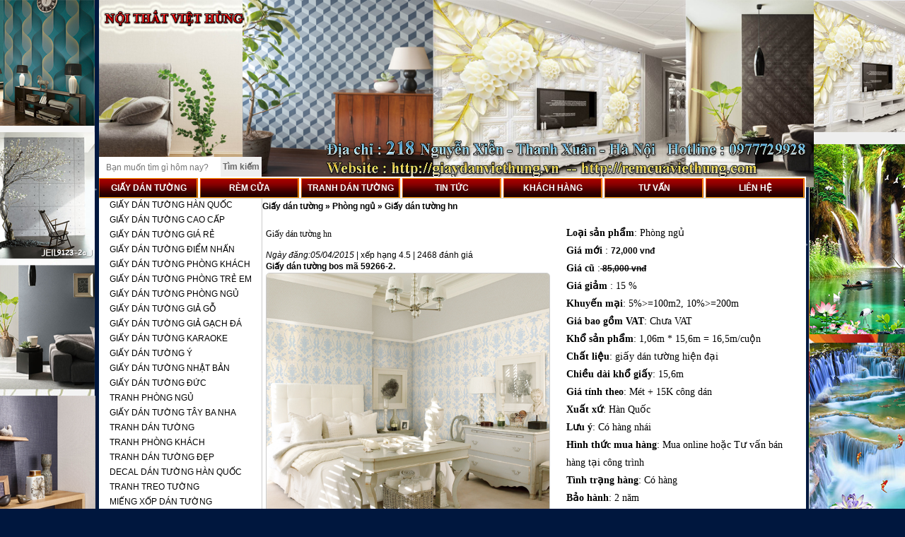

--- FILE ---
content_type: text/html; charset=UTF-8
request_url: http://giaydanviethung.vn/giay-dan-tuong-hn-id1855.html
body_size: 15908
content:
<!DOCTYPE html PUBLIC "-//W3C//DTD XHTML 1.0 Transitional//EN" "http://www.w3.org/TR/xhtml1/DTD/xhtml1-transitional.dtd">
<!--<html xmlns="http://www.w3.org/1999/xhtml">-->
<html xmlns="http://www.w3.org/1999/xhtml" xmlns:og="http://ogp.me/ns#" itemscope itemtype="http://schema.org/Article">
<head>
<base href="https://giaydanviethung.vn">
<!--<meta name="viewport" content="width=device-width; initial-scale=1.0; maximum-scale=1.0; user-scalable=0;" />Bật Responsive-->
<meta name="viewport" content="width=device-width; initial-scale=1.0; maximum-scale=1.0; user-scalable=0;" />
    <meta http-equiv="Content-Language" content="vi">
	<link rel="alternate" href="http://giaydanviethung.vn" hreflang="vi-vn" />
	<meta name="Language" CONTENT="Vietnamese,vn">
    <meta http-equiv="Content-Type" content="text/html; charset=utf-8">
	<meta name="y_key" content="f31e5f5e49d9280a" />
    <meta name="verify-a" value="a7e9c796e302c044f7ea">
	<meta http-equiv="REFRESH" content="3600" />
	<meta name="robots" content="index, follow" />
	<meta name="Author" content="Giấy dán tường" />
	<meta name="copyright" content="Giấy dán tường Việt Hùng" />
	<meta name="alexaVerifyID" content="y87TQgRfNkv3SyuyvF3r9tuWzNE" />
	<meta name="google-site-verification" content="zEpt-kv8SR04j1F5DmKHB18rt62F1-JOoIXUf7TROcQ" />
    
	<meta name="DC.Title" content="Giấy dán tường" />
	<meta name="DC.Creator" content="Giấy dán tường Viêt Hùng" />
	<meta name="DC.Type" content="text" />
	<meta name="DC.Date" content="2014" />
	<meta name="DC.Format" content="text/html" />
	<!--<meta name="DC.Identifier" content="http://www.remminhdang.com" />-->

	<meta property='og:title' content='Giấy dán tường hn' />
	<meta property='og:description' content='Cung cấp các loại giấy dán tường Hàn quốc,Nhật bản,Đức,Ý.Thi công giấy dán tường một cách chuyên nghiệp nhất nhanh nhất.Hãy liên hệ ngay với chúng tôi.' />
	<meta property='og:site_name' content='Giấy dán tường hn' />
	<meta property='og:type' content='article' />
	<meta property="og:image" content="http://img.remminhdang.com/image_upload/product/giay-dan-tuong-bos-2147s.jpg"/>
	<meta property="og:image:type" content="image/jpeg" />
	<meta property="og:image:width" content="300" />
	<meta property="og:image:height" content="300" />

	<!-- Update your html tag to include the itemscope and itemtype attributes. -->
	<!--<html itemscope itemtype="http://schema.org/Article">-->
	<!-- Add the following three tags inside head. -->
	<meta itemprop="name" content="Giấy dán tường Việt Hùng - Phân phối giấy dán tường giá rẻ tại Hà Nội">
	<meta itemprop="description" content="Giấy dán tường Việt Hùng - Thi công giấy dán tường tại Hà Nội, phân phối giấy dán tường giá rẻ Hàn Quốc, các mẫu giấy dán tường">
	<!--<meta itemprop="image" content="http://www.remminhdang.com/">-->

	<meta name="revisit-after" content="1 day" />
	<meta name="geo.position" content= "20.9929555, 105.8025563" />
	<meta name="geo.placename" content= "Ha Noi, Viet Nam" />
	<meta name="geo.region" content= "VN-64" />
	<meta name="ICBM" content="20.9929555, 105.8025563" />
<!-- Facebook Pixel Code -->
<script>
!function(f,b,e,v,n,t,s){if(f.fbq)return;n=f.fbq=function(){n.callMethod?
n.callMethod.apply(n,arguments):n.queue.push(arguments)};if(!f._fbq)f._fbq=n;
n.push=n;n.loaded=!0;n.version='2.0';n.queue=[];t=b.createElement(e);t.async=!0;
t.src=v;s=b.getElementsByTagName(e)[0];s.parentNode.insertBefore(t,s)}(window,
document,'script','https://connect.facebook.net/en_US/fbevents.js');
fbq('init', '114425322257966'); // Insert your pixel ID here.
fbq('track', 'PageView');
</script>
<noscript><img height="1" width="1" style="display:none"
src="https://www.facebook.com/tr?id=114425322257966&ev=PageView&noscript=1"
/></noscript>
<!-- DO NOT MODIFY -->
<!-- End Facebook Pixel Code -->

<script>
  (function(i,s,o,g,r,a,m){i['GoogleAnalyticsObject']=r;i[r]=i[r]||function(){
  (i[r].q=i[r].q||[]).push(arguments)},i[r].l=1*new Date();a=s.createElement(o),
  m=s.getElementsByTagName(o)[0];a.async=1;a.src=g;m.parentNode.insertBefore(a,m)
  })(window,document,'script','//www.google-analytics.com/analytics.js','ga');

  ga('create', 'UA-61560414-1', 'auto');
  ga('send', 'pageview');

</script>

	<meta name="generator" content="Giấy dán tường - Cung cấp các loại giấy dán tường" />
    <meta name="Keywords" content="Giấy dán tường hn,Giấy dán tường hn">
    <meta name="Description" content="Cung cấp các loại giấy dán tường Hàn quốc,Nhật bản,Đức,Ý.Thi công giấy dán tường một cách chuyên nghiệp nhất nhanh nhất.Hãy liên hệ ngay với chúng tôi.">
	<link rel="canonical" href="http://giaydanviethung.vn/giay-dan-tuong-hn-id1855.html" />
	<title>Giấy dán tường hn</title>
	<meta name="google-site-verification" content="0-l0_rwccFC2Orod2GYhqOMX2vYAML3gacsAQWt8XNc" />
   
	<link rel="shortcut icon" href="favicon.ico" type="image/x-icon" />
	<style>
	.price{
font-family:Arial, Helvetica, sans-serif;
font-size:12px;
color:#FF0000;
font-weight:normal;
text-align:left;
}
.price a{
color:#FF9900;
text-decoration:none;}
.price a:hover{
color:#FF9900;
text-decoration:underline;
}
.price1{
font-family:Arial, Helvetica, sans-serif;
font-size:12px;
color:#993333;
font-weight:normal;
text-align:left;
text-decoration:line-through;
}
.price1 a{
color:#993333;
text-decoration:none;}
.price1 a:hover{
color:#993333;
text-decoration:underline;
}
.error{
font-family:Tahoma, Verdana;
color:#FF0000;
font-size:11px;
}
.phantrang{
font-family:Tahoma, Verdana;
font-size:11px;
color:#CCCCCC;
font-weight:normal;
text-align:center;
}
.phantrang a{
color:#CCCCCC;
text-decoration:none;
}
.phantrang a:hover{
color:#FC9900;
text-decoration:underline;
}
.table_main{
border:solid 0px #714400;
}
.f_inner{
	font-family:tahoma;
	font-size:12px;
	color:#666;
	text-align:left;
	padding:4px;
}
.product_featured {
float: left;
padding: 10px 1px;
padding-top: 10px;
padding-right: 9px;
padding-bottom: 10px;
padding-left: 1px;
text-align: center;
color: red;
}
.product_featured_pro{
float: left;
padding:6px;
padding-top: 10px;
padding-bottom: 10px;
text-align: center;
color: red;
}
.list_pro
{
text-align:left;
font-family:"Times New Roman", Times, serif;
color:#000;
}
.list_pro li
{
text-align:left;
font-family:"Times New Roman", Times, serif;
color:#000;
line-height:25px;
font-size:14px;
margin-left:-20px;
}
.list_pro .a{
text-align:left;
line-height:14px;
margin-top:-3px;
font-family:"Times New Roman", Times, serif;
font-size:14px;
color:#000;
text-decoration:none;
}
.itemscope{
display:none;
}
.tag_product{
	color:#000;
	font-size:12px;
	font-family:Arial, Helvetica, sans-serif;
	text-decoration:none;
	text-align:left;
	text-transform:none;
	padding-top:2px;
}
.tag_product a{
	color:#000;
	font-size:12px;
}
.tag_product a:hover{
	color:#FF9900;
	font-size:12px;
	text-decoration:underline
}
.footer2{
background:#000000;
color:#FFFFFF;
font-size:14px;
font-family:Arial, Helvetica, sans-serif;

}
.body {
	font-family: Tahoma, arial, Verdana;
	font-size: 11px;
	font-weight: normal;
	color: #FFFFFF;
	text-decoration: none;
	margin: 0px;
	padding: 0px;
}

.date{
font-size:11px;
font-family:Tahoma, Verdana;
color:#666666;
}
#topMenu
{
   /* width: 100%;*/
    height: 28px;
	float: left;
  color: #f00;
  font-size: 20px;
  font-weight: bold;
   
}
#topMenu ul
{
    margin:0px;
    padding:0px;
    height:28px;
    list-style:none;
	
}
#topMenu ul li
{
    background-position: right center;
    margin: 0px;
    float: left;
    background-repeat: no-repeat;
	
}
#topMenu ul li a
{
    display:block;
    line-height:28px;
    color:White;
    font-size:12px;
    font-weight:bold;
    text-decoration:none;
	 background-image: url('templates/images/bg_menuTop.gif');
		 text-align:center;
		 width:140px;
}
#topMenu ul li a:hover
{
    color:#FE9901;
	text-decoration:underline
}


.topMenu2{
font-size:11px;
font-family:Tahoma, Verdana;
color:#FFFFFF;
text-transform:none;
text-decoration:none;
background:url(images/bg_menuTop2.gif);
text-align:center;
vertical-align:middle;
width:99px;
height:31px;
font-weight:bold;
}
.topMenu2 a{
font-size:11px;
color:#FFFFFF;
text-decoration:none;
}
.topMenu2 a:hover{
color:#FFFFFF;
text-decoration:underline;
}
.title_main{
font-size:14px;
font-family:"Times New Roman", Times, serif;
color:#000;
font-weight:bold;
text-decoration:none;
text-align:left;
line-height:18px;
}
.title_main a{
color:#000;
text-decoration:underline;

}
.title_main a:hover{
color:#FF0000;
text-decoration:underline;
}
.title_main2{
font-size:14px;
font-family:"Times New Roman", Times, serif;
color:#000;
font-weight:bold;
text-decoration:none;
text-align:left;
}
.title_main2 a{
color:#000;
text-decoration:none;

}
.title_main2 a:hover{
color:#000;
text-decoration:underline;
}

.title_normal{
font-size:12px;
font-family:Arial, Helvetica, sans-serif;
color:#000;
font-weight:normal;
text-decoration:none;
text-align:left;
padding-left:10px;
line-height:18px;
margin-bottom:2px;
margin-top:2px;
background:url(images/icon_left.gif) no-repeat 2px 8px;
list-style:none;
}
.title_normal a{
color:#000;
text-decoration:none;
}
.title_normal a:hover{
color:#000;
text-decoration:underline;
}
.title_cat_tin{
font-size:12px;
font-family:Arial, Helvetica, sans-serif;
color:#000;
font-weight:normal;
text-decoration:none;
text-align:left;
padding-left:20px;
line-height:18px;
margin-bottom:4px;
margin-top:4px;
list-style:inside;
}
.title_cat_tin a{
font-size:12px;
color:#000000;
text-decoration:none;
}
.title_cat_tin a:hover{
color:#FF0000;
font-size:12px;
text-decoration:underline;
}
.title_cat_products{
font-size:12px;
font-family:Arial, Helvetica, sans-serif;
color:#FFFFFF;
font-weight:bold;
text-decoration:none;
text-align:left;
padding-left:3px;
list-style:none;
line-height:30px;
}
.title_cat_products li{
 height:30px;
 background-image:url(templates/images/bg_top2.gif);
 padding-left:3px;
}
.title_cat_products li:hover{
 background-image:url(templates/bachnx_images/bg_top.png);
}

#title_cat_product ul
{
    margin:0px;
    padding:0px;
	
}
#title_cat_product ul li
{
    background-position: right center;
    margin: 0px;
    float: left;
    background-repeat: no-repeat;
	
}
#title_cat_product ul li a
{
	padding-left:5px;
	padding-right:5px;
	display:block;
    line-height:30px;
    color:White;
    font-size:12px;
    font-weight:bold;
    text-decoration:none;
	background-image: url('templates/images/bg_top2.gif');
	opacity:0.9;
	
	
	
}
#title_cat_product ul li a:hover
{
    color:#fff;
	text-decoration:underline;
	 background-image: url('templates/images/bg_top2.gif');
}

.cat_menu{
	color:#000;
	font-weight:bold;
	font-size:11px;
	font-family:tahoma;
	text-decoration:none;
	text-align:left;
	padding-left:10px;
	text-transform:uppercase;
	line-height:24px;
	margin-bottom:2px;
	height:24px;
}
.cat_menu a{
	color:#FE9900;
	text-decoration:none;
}
.cat_menu a:hover{
	color:#FE9900;
	text-transform:uppercase;
	text-decoration:underline;
}
.cat_menu_main{
	color:#000000;
	font-weight:bold;
	font-size:14px;
	font-family:tahoma;
	text-decoration:none;
	text-align:left;
	padding-left:10px;
	
	line-height:24px;
	margin-bottom:2px;
	height:24px;
}
.cat_menu_main a{
	color:#000000;
	text-decoration:none;
	font-size:14px;
}
.cat_menu_main a:hover{
	color:#FE9900;
	text-transform:none;
	text-decoration:underline;
	font-size:14px;
}
.cat_menu2{
	color:#000000;
	font-weight:bold;
	font-size:11px;
	font-family:tahoma;
	text-decoration:none;
	text-align:left;
	padding-left:2px;
	text-transform:uppercase;
	height:24px;
}
.cat_menu2 a{
	color:#000000;
	text-decoration:none;
}
.cat_menu2 a:hover{
	color:#000000;
	text-transform:uppercase;
	text-decoration:underline;
}
.sub_cat_menu{
	color:#000;
	font-weight:normal;
	font-size:12px;
	font-family:Arial, Helvetica, sans-serif;
	padding-left:15px;
	text-decoration:none;
	height:21px;
	margin-bottom:-2px;
	margin-top:2px;
	list-style:none;
	text-transform:uppercase;
}
.sub_cat_menu a{
	color:#000;
	text-decoration:none;
}
.sub_cat_menu a:hover{
	color:#000;
	text-decoration:underline;
}
.sub_cat_menu_select {
	color:#FF0000;
	font-weight:normal;
	font-size:12px;
	font-family:Arial, Helvetica, sans-serif;
	padding-left:15px;
	height:21px;
	text-decoration:none;
	margin-bottom:-2px;
	margin-top:2px;
	list-style:none;
	text-transform:uppercase;
}
.sub_cat_menu_select a{
	color:#FF0000;
	text-decoration:none;
	
}
.sub_cat_menu_select a:hover{
	color:#FF0000;
	text-decoration:underline;
}


.sub_sub_cat_menu{
	color:#000;
	font-weight:normal;
	font-size:12px;
	font-family:Arial, Helvetica, sans-serif;
	text-decoration:none;
	height:10px;
	padding-left:30px;
	margin-top:-2px;
	
}
.sub_sub_cat_menu a{
	color:#000;
	text-decoration:none;
}
.sub_sub_cat_menu a:hover{
	color:#000;
	text-decoration:underline;
}
.sub_sub_cat_menu_select{
	color:#FF0000;
	font-weight:normal;
	font-size:12px;
	font-family:Arial, Helvetica, sans-serif;
	text-decoration:none;
	height:10px;
	padding-left:30px;
	margin-top:-2px;
	
}
.sub_sub_cat_menu_select a{
	color:#FF0000;
	text-decoration:none;
}
.sub_sub_cat_menu_select a:hover{
	color:#FF0000;
	text-decoration:underline;
}



.sub_cat_menu_main{
	color:#FFFFFF;
	font-weight:bold;
	font-size:12px;
	font-family:Tahoma, Verdana;
	padding-left:5px;
	text-decoration:none;
}
.sub_cat_menu_main:hover{
	color:#fda700;
	font-weight:bold;
	font-size:12px;
	font-family:Tahoma, Verdana;
	padding-left:7px;
	text-decoration:none;
}
.content{
	color:#000;
	font-weight:normal;
	font-size:16px;
	font-family:"Times New Roman", Times, serif;
	text-decoration:none;
	text-align:justify;
	line-height:25px;
	
}
.content a{
	color:#000;
	text-decoration:none;
}
.content a:hover{
	color:#000;
	text-decoration:underline;
}
.product_name{
	color:#000000;
	font-size:12px;
	font-weight:bold;
	font-family:Arial, Helvetica, sans-serif;
	text-decoration:none;
	text-align:left;
	text-transform:none;
	line-height:18px;
	padding-top:2px;
}
.product_name a{
	color:#000000;	
	text-decoration:none;
	text-align:left;
}
.product_name a:hover{
	color:#000000;
	text-decoration:underline;
}
.more{
	color:#FF0000;
	font-weight:normal;
	font-size:11px;
	font-family:Tahoma, Verdana;
	text-decoration:none;
	padding:2px;
}
.more a{
	color:#FF0000;
	text-decoration:none;
}
.more a:hover{
	color:#FF0000;
	text-decoration:underline;
}
.cat_main{
	color:#FFFFFF;
	font-weight:bold;
	font-size:12px;
	font-family:Tahoma, Verdana;
	padding-left:20px;
	text-decoration:none;
	text-transform:none;
	background:url(images/bg_cat_main.gif) no-repeat center;
	height:32px;
	text-align:left;
}
.cat_main a{
	color:#FFFFFF;
	text-decoration:none;
}
.cat_main a:hover{
	color:#FFFFFF;
	text-decoration:underline;
}
.myForm{
width:155px; height:15px; font-family:Arial, Helvetica, sans-serif; font-size:12px; background:#CCCCCC; border:1px solid #CCCCCC; color:#000
}
.footer{
color:#D68100;
font-size:12px;
font-family:Arial, Helvetica, sans-serif;
vertical-align:middle;
background:url(templates/images/fotto.png) repeat-x;
height:26px;
font-weight:bold;
}
.footer a{
color:#D68100;
text-decoration:none;
}
.footer a:hover{
color:#FFFFFF;
text-decoration:underline;

}
.footer_content{
font-family:Arial, Helvetica, sans-serif;
font-size:12px;
color:#D68100;
}
.footer_content a{
color:#FFFFFF;
text-decoration:none;
}
.title_cat_tin_select{
font-size:12px;
font-family:Arial, Helvetica, sans-serif;
color:#FF0000;
text-decoration:none;
text-align:left;
padding-left:20px;
line-height:18px;
margin-bottom:4px;
margin-top:4px;
list-style:inside;
}
.title_cat_tin_select a{
font-size:12px;
color:#FF0000;
text-decoration:none;
}
.title_cat_tin_select a:hover{
color:#FF0000
;
font-size:12px;
text-decoration:underline;
}
/* Filr Bachnx_update*/
	</style>
	<style>
	.wraper *{
  margin: 0px;
  padding: 0px;
  font: 12px Arial, Tahoma, sans-serif;
  line-height: 18px;
  color:#000;
}
img {
  border: 0
}
ul {
  list-style-type: none;
}
a {
  text-decoration: none;
  color: #000000;
}
.icons {/* display:inline-block; */
  background: url(templates/bachnx_images/icons.png) no-repeat;
}
.black {
  color: #000 !important;
}
.red {
  color: #f00 !important;
}
.pd10{
  padding:10px 0px;
}
.wraper {
  width: 100%;
  float: left;
}
.wrap {
  width: 1000px;
  margin: 0px auto;
  /* background: url(bachnx_images/bg_content_top.png) repeat-x; */
}
/*bg_top*/
.bg_top {
  /*background: url(bachnx_images/bg_top.png) repeat-x;*/
  height: 42px;
  position: fixed;
  z-index: 9999;
  top: 0px;
}
.bachnx_bg_top{
	height:42px;
	background: url(templates/bachnx_images/bg_top.png) repeat-x;
	padding:0px 2px;
	width: 996px;
}
#wrap_top_left {
  float: left;
  width: 39%;
  height: 42px;
  line-height: 42px;
}
.remcua li {
  display: inline-block;
  padding: 0px 10px;
}
.remcua > li > a {
  height: 42px;
  line-height: 42px;
  padding: 0px 10px;
 	 color: #fff;
  float: left;
}
.icons_remcua {
  width: 16px;
  height: 16px;
  float: left;
  background-position: 0px 0px;
  margin-top: 12px;
}
.icons_news {
  width: 19px;
  height: 19px;
  float: left;
  background-position: -20px 0px;
  margin-top: 11px;
}
.icons_online {
  width: 24px;
  height: 24px;
  float: left;
  background-position: -42px 0px;
  margin-top: 6px;
}
.icons_arrow {
  width: 8px;
  height: 4px;
  float: right;
  background-position: -294px 0px;
  margin-top: 19px;
}
#wrap_top_right {
  float: right;
  height: 42px;
  line-height: 42px;
}
.top_info{
	line-height:42px;
}
.top_info li {
  display: inline-block;
}
.top_info li a {
  padding: 0px 10px;
  color: #fff;
  line-height: 10px;
  float: left;
  border-right: 1px solid #fff;
}
.top_info li:last-child a {
  border: none;
}
.top_info li a:hover {
  text-decoration: underline;
}
.icons_user {
  width: 18px;
  height: 18px;
  float: left;
  background-position: -70px 0px;
  margin-top: -11px;
  position: relative;
  top: 5px;
}
/*bg_content_top*/
.bg_content_top {
  /* background: url(bachnx_images/bg_content_top.png) repeat-x; */
  height: auto;
/*  margin-top: 38px;*/
  /* margin-top: 10px; */
  background-size: contain;
}
.section {
  width: 1000px;
  float: left;
  padding-top: 0px;
  background:#FFF;  /*url(bachnx_images/bg_content_top.png) repeat-x;*/
}
#section_logo {
  height: 250px;
  width:100%;
  float: left;
}

#section_sale a img {
  margin-top: 12px;
}
#section_sale {
  height: 130px;
  float: left;
}
#section_right {
 /* height: 125px;*/
  float:left;
}
.section_color {
  height: 210px;
  /* margin-top: 8px; */
  padding-top: 8px;
  /* margin-bottom: 3px; */
  padding-bottom: 3px;
  clear: left;
}
/*nav level2*/
div.nav_level2 {
  margin-top: 0px;
  width: 228px;
  height: auto;
  position: absolute;
  padding: 10px 10px 15px 10px;
  top: 85px;
  left: 0px;
  z-index: 10;
  line-height: 24px;
  display: none;
  background: #fff;
  border: #d7d7d7 solid 1px;
  box-shadow: 0 0 3px #ccc;
}
.nav_c4{
  top:50px !important;
}
.up-triangle {
  width: 0;
  position:absolute;
  top:-15px;
  height: 0; 
  border-bottom: 20px solid #fff; 
  border-left: 30px solid transparent; 
  border-right: 30px solid transparent; 
}

/**/
.banner {
  background-color: #eee;
  float: right;
  height: 210px;
  width: 540px
}
#banner{
  width:495px;
  float:left;
  margin-left:10px;
}

.sec_hot {
  float: left;
  color: #f00;
  font-size: 20px;
  font-weight: bold;
}
.sec_cart {
  float: right;
  font-weight: bold;
  height: 40px;
  line-height: 40px;
  cursor: pointer;
}
.icons_cart {
  width: 38px;
  height: 29px;
  float: left;
  background-position: -90px 0px;
  margin: 4px 10px 0px 0px;
}
#count_shopping_cart_store {
  color: #f00;
}
.section_delivery {
  margin: 10px 0px;
}
.icons_giaohang {
  width: 21px;
  height: 18px;
  float: left;
  background-position: -130px 0px;
  margin: -2px 10px 0px 0px;
}
.icons_help247 {
  width: 28px;
  height: 16px;
  float: left;
  background-position: -154px 0px;
  margin: -2px 10px 0px 0px;
}
.bg_search {
  width: 240px;
  height: 30px;
  background-position: 0px -31px;
  float: left;
  
}
.section_search {
  margin: -28px 0px;
}
.txt_search {
  width: 162px;
  padding-left: 10px;
  height: 30px;
  line-height: 28px;
  float: left;
  border: 0;
  outline: 0;
  color:#000000;
}
.txt_submit {
   height:28px;
   border:0px;
   color:#666666;
   font-weight:bold;
}
.icons_star {
  width: 13px;
  height: 13px;
  float: left;
  background-position: -305px 0px;
  margin: 1px 7px 0px 0px;
}
.text_hot {
  width: 100%;
  float: left;
  margin: 5px 5px;
  color:#000000;
}
/*section_banner*/
.section_banner{
  height: 45px;
  margin: 15px 0px 10px 0px;
  line-height: 45px;
  border-bottom:1px solid #ccc;
  padding-top: 5px;
}
.section_banner:hover{
  background:#ccc;
}
.sec_jcarousel1 {
  float: left;
  width: 797px;
  overflow: hidden;
}
.icons_pro_boom{
  width:46px;
  height:42px;
  float:left;
  background-position:0px -65px;
  margin-right: 5px;
}

.section_pro_group{
  height: 45px;
  margin: 15px 0px 0px 0px;
  line-height: 45px;
  /* border-bottom:1px solid #ccc; */
}
.section_pro_group:hover {
  background: #e0e0e0;
  cursor: pointer;
}
.icons_pro_group{
  width: 45px;
  height: 38px;
  float:left;
  /* background-position:-94px -65px; */
  margin: 4px 5px 0px 0px;
  background: url(templates/bachnx_images/icon_grouppd.gif) no-repeat;
}
.sec_pro_hot{
  font-size:18px;
  float:left;
}
.sec_view_all{
  /* float:left; */
  /* font-size:16px; */
  /* margin-left:15px; */
  /* text-decoration: underline; */
  /* color: #f00; */
  /* font-style: italic; */
  /* background:url(bachnx_images/arrow_red.png) 0px 50% no-repeat; */
  /* padding-left: 10px; */
  font-size: 13px;  
  background-color: #97c93f;  padding: 3px 6px;  color: #fff;  text-decoration: none;  margin: 3px 0 0 15px;  border-radius: 2px;  -moz-border-radius: 2px;
}
/*section_pro_hot*/
.section_pro_hot li{
  display:inline;
  width: 182px;
  height: 285px;
  padding: 5px;
  float:left;
  text-align:center;
  border: 1px solid #d6d6d6;
  margin-right:7px;
  position: relative;
  box-shadow: 0 0 1px #ccc;
  -webkit-box-shadow: 0 0 1px #ccc;
  -moz-box-shadow: 0 0 1px #ccc;
  -ms-box-shadow: 0 0 1px #ccc;
  -o-box-shadow: 0 0 1px #ccc;
  -webkit-transition: box-shadow 1s;
  transition: box-shadow 1s;
  z-index: 1;                  -ms-filter: "progid:DXImageTransform.Microsoft.Shadow(Strength=5, Direction=135, Color='#c0c0c0')";   filter: progid:DXImageTransform.Microsoft.Shadow(Strength=5, Direction=135, Color='#c0c0c0');
};
}
.img_pro {
  width: 182px;
  display: table-cell;
  height: 220px;
  vertical-align: middle;
}
.img_pro img {
  _max-width: 182px;
  _max-height: 220px;
  width: 182px;
  height: 220px;
  
}
.h3_pro_name {
  font-size: 12px;
  text-align: initial;
  margin: 5px 0px;
}
.old_price {
  text-decoration: line-through;
  
  height: 16px;
  line-height: 16px;
  color:#FF0000;
  text-align: initial;
}
.price_pro {
  font-size: 14px;
  font-weight: bold;
  color: #FF0000;
  text-align: initial;
}
/**/
.navigation{
  width:495px;
  float:left;
}
.navigation ul, .navigation ul li, .navigation ul li > h2 > a {
  float: left
}
.navigation ul li > h2 > a {
  -moz-box-sizing: border-box;
  -webkit-box-sizing: border-box;
  -o-border-box;
  -ms-border-box;
  box-sizing: border-box;
  background-repeat: no-repeat;
  color: #fff;
  font-size: 13px;
  line-height: 15px;
  text-align: center;
  text-shadow: 1px 1px rgba(0,0,0,.25);
  transition: all 300ms ease 100ms;
  -webkit-transition: all 300ms ease 100ms
  -moz-transition: all 300ms ease 100ms;
  -ms-transition: all 300ms ease 100ms;
  -o-transition: all 300ms ease 100ms;
}
.navigation ul li > h2 > a:hover {
  border-color: #555;
  box-shadow: 0 1px 25px rgba(0,0,0,.4) inset
}
.navigation ul {
  margin-right: 2px
}
.navigation ul.last {
  margin-right: 0
}
.navigation ul li {
  margin-bottom: 2px
    ;
  position: relative;
}
.navigation ul li.last {
  margin-bottom: 0
}
.navigation .col1, .navigation .col1 li, .navigation .col1 li > h2 > a {
  width: 196px;}
.navigation .col1 li.remvai {
}
.navigation .col1 li.remvai > h2 > a {
  background-color: #eb1c24;
  background-image:url(templates/bachnx_images/icons_remvai.png);
  background-position: 28px 26px;
  height: 90px;
  padding: 45px 0px 0px 120px;
  text-align: left;
}
.navigation .col1 li.remvai > h2 > a:hover {
  padding: 45px 0px 0px 40px;
  background-position: 130px 26px;
}
.navigation .col1 li.remsaogo {
}
.navigation .col1 li.remsaogo a {
  background-color: #ed3f3e;
  background-image:url(templates/bachnx_images/icons_remsaogo.png);
  background-position: 111px 9px;
  padding: 23px 10px 0 10px;
  height:64px;
  text-align: left
}
.navigation .col1 li.remsaogo a:hover {
  background-position: 20px 9px;
  padding: 23px 10px 0 100px;
}
.navigation .col1 li.remromam {
}
.navigation .col1 li.remromam a {
  background-color: #f38120;
  background-image:url(templates/bachnx_images/icons_remromam.png);
  background-position: 20px 12px;
  height: 52px;
  padding: 18px 10px 0 90px;
  text-align: left
}
.navigation .col1 li.remromam a:hover {
  background-position: 120px 12px;
  padding: 18px 10px 0 20px;
}
.navigation .col2, .navigation .col2 li, .navigation .col2 li > h2 > a {
  width: 166px;}
.navigation .col2 li > h2 > a {
  padding: 0 5px
}
.navigation .col2 li.remsaonhom {
}
.navigation .col2 li.remsaonhom a {
  background-color: #a2248f;
  background-image:url(templates/bachnx_images/icons_remsaonhom.png);
  background-position: 20px 15px;  padding-left: 70px;
  height: 50px;
  padding-top: 18px;
  text-align: left
}
.navigation .col2 li.remsaonhom a:hover {
  background-position: 120px 15px;
  padding-left: 15px;}
.navigation .col2 li.giayrantuong {
}
.navigation .col2 li.giayrantuong a {
  background-color: #0084cc;
  background-image: url(templates/bachnx_images/icons/sim-icon.png);
  background-position: 11px 19px;
  height: 68px;
  padding-left: 52px;
  padding-top: 10px;
  text-align: left
}
.navigation .col2 li.giayrantuong a:hover {
  background-position: 99px 19px;
  padding-left: 5px;
  padding-right: 47px
}
.navigation .col2 li.remcuon {
  width: 81px;
  margin-right: 2px
}
.navigation .col2 li.remcuon a {
  background-color: #293d94;
  background-image:url(templates/bachnx_images/icons_remcuon.png);
  background-position: center 5px;
  height: 78px!important;
  padding-top: 53px;
  width: 81px;}
.navigation .col2 li.remcuon a:hover {
  background-position: center 33px;
  padding-top: 5px;}
.navigation .col2 li.winlux {
  width: 79px;
  margin-right: 2px
}
.navigation .col2 li.winlux a {
  background-color: #0aa2a5;
  background-image:url(templates/bachnx_images/icons_winlux.png);
  background-position: center 5px;
  height: 78px!important;
  padding-top: 43px;
  width: 79px;}
.navigation .col2 li.winlux a:hover {
  background-position: center 38px;
  padding-top: 5px
}
.navigation .col2 li.phukienrem {
  width: 79px;
  margin-right: 2px
}
.navigation .col2 li.phukienrem > h2 > a {
  background-color: #78b644;
  background-image:url(templates/bachnx_images/icons_phukienrem.png);
  background-position: center 5px;
  height: 78px!important;
  padding-top: 43px;
  width: 83px;}
.navigation .col2 li.phukienrem > h2 > a:hover {
  background-position: center 43px;
  padding-top: 5px;
}
.navigation .col3 li.binhphong {
}
.navigation .col3 li.binhphong a {
  background-image:url(templates/bachnx_images/icons_binhphong.png);
  background-position: 7px 10px;
  text-align: left
}
.navigation ul li h2 a {
font-size: 12px;
}
.navigation .col3 li.binhphong a:hover {
  background-position: 98px 10px;
  padding: 13px 10px 0 10px;
}
.navigation .col3 li.giayrantuong {
}
.navigation .col3 li.giayrantuong a {
  background-image:url(templates/bachnx_images/icons_giaydantuong.png);
  background-position: 5px 6px;
  text-align: left
}

.navigation .col3 li.giayrantuong a:hover {
  background-position: 100px 6px;
  padding: 13px 10px 0 4px;
}
.navigation .col2 li.digital {
  width: 68px
}
.navigation .col2 li.digital a {
  background-color: #0f63a3;
  background-image: url(templates/bachnx_images/icon-camera.png);
  background-position: center 10px;
  height: 73px;
  padding-top: 40px;
  width: 68px
}
.navigation .col2 li.ladoc {
  width: 81px;
  margin-right: 2px
}
.navigation .col2 li.ladoc a {
  background-color: #0a62ac;
  background-image:url(templates/bachnx_images/icons_ladoc.png);
  background-position: center 5px;
  height: 78px;
  padding-top: 53px;
  width: 83px;}
.navigation .col2 li.ladoc a:hover {
  background-position: center 38px;
  padding-top: 5px
}
.navigation .col2 li.classified {
  width: 68px
}
.navigation .col2 li.classified a {
  background-color: #0084cc;
  background-image: url(templates/bachnx_images/icon-rao-vat-2.png);
  background-position: center 10px;
  height: 73px;
  padding-top: 40px;
  width: 68px
}
.navigation .col2 li.classified a:hover {
  background-position: center 44px;
  padding-top: 10px
}
.navigation .col3 li.news a{
  background:#6e6566;
  padding: 0px;
  height: 42px;
  line-height: 42px;
  text-align: center;
}
.navigation .col2 li.digital a:hover {
  background-position: center 44px;
  padding-top: 10px
}
.navigation .col3 {
  width: 129px;
}
.navigation .col3 li {
  width: 129px;
}
.navigation .col3 li > h2 > a {
  background-color: #acacac;
  height: 40px;
  padding-top: 12px;
  width: 129px;
  color: #fff;
  text-align:left;
  text-shadow: none;
  padding-left: 33px;
}
.navigation .col3 li.thamtraisan {
  position: relative
}
.navigation .col3 li.thamtraisan  > h2 > a {
  background-image:url(templates/bachnx_images/icons_thamtraisan.png);
  background-position: 5px 6px;
  text-align: left
}
.navigation .col3 li.thamtraisan > h2 > a:hover {
  background-position: 95px 6px;
  padding: 13px 10px 0 4px;
}
.navigation .col3 li.cualuoi a {
  background-image:url(templates/bachnx_images/icons_cualuoi.png);
  background-position: 5px 6px;
  text-align: left
}
.navigation .col3 li.cualuoi a:hover {
  background-position: 85px 6px;
  padding: 13px 10px 0 8px;
}
.navigation .col3 li.thamtraisan .areacountnew {
  width: 10px;
  height: 12px;
  position: absolute;
  right: 0;
  line-height: 12px;
  background-color: red;
  padding: 3px;
  font-weight: bold;
  font-size: 11px;
  color: #fff;
  text-align: center
}
.icons_saleoff{
  width:40px;
  height:40px;
  float:right;
  position:absolute;
  background-position: -50px -65px;
  top: 6px;
  right: 5px;
  color: #fff;
  
  font-weight: bold;
  font-size: 14px;
}
.icons_saleoff > span {
  float: left;
  margin: 11px 0px 0px 8px;
}
.section_pro_hot li .bginfo {
  display: block;
  overflow: hidden;
  -ms-opacity: 0;
  opacity: 0;
  /* background:url(bachnx_images/bg_pro_info.png) repeat; */
  height: 210px;
  width: 89.7%;
  padding: 5px;
  font-size: 12px;
  color: #000;
  text-align: left;
  line-height: 16px;
  position: absolute;
  top: 5px;
  left: 5px;
  z-index: 99;
  -webkit-transition: all .5s ease;
  -moz-transition: all .5s ease;
  -o-transition: all .5s ease;
  -ms-transition: all .5s ease;
  transition: all .5s ease;
  -ms-filter: "progid:DXImageTransform.Microsoft.Alpha(Opacity=0)";
  filter: alpha(opacity=0);
}
.section_pro_hot li .bginfo span {
  color: #000;
  background:url(templates/bachnx_images/arrow_pro_info.png) 0px 50% no-repeat;
  display: block;
  padding: 2px 6px;
  padding-left: 10px;
}
.section_pro_hot li:hover .bginfo {
  background:url(templates/bachnx_images/bg_pro_info.png) repeat;
  -ms-opacity: 1;
  opacity: 1;
  -ms-filter: "progid:DXImageTransform.Microsoft.Alpha(Opacity=100)";
  filter: alpha(opacity=100);
  -khtml-opacity: 1;
  top: 5px;
}
.section_pro_hot li:hover{
  /* border: solid 2px #ccc!important; */                
  
  box-shadow: 0 0 20px #ccc;
}
.sec_list_pro_group li {
  height: 270px;
  overflow:hidden;
}
.sec_list_pro_group li .bginfo{
  overflow:inherit;
  top: 230px;
  opacity:1;
  height: 260px;
  overflow: hidden;
}
ul.section_pro_hot.section_service.service_bachnx li:hover {
box-shadow: 5px 0px 30px rgba(0,0,0,0.5);
-webkit-box-shadow: 5px 0px 30px rgba(0,0,0,0.5);
-moz-box-shadow: 5px 0px 30px rgba(0,0,0,0.5);
}
.sec_list_pro_group li .bginfo .price_pro {
  margin-bottom: 5px;
}
.promotion{
  background:url(templates/bachnx_images/bg_info_promo.jpg) repeat-x;
  color:#fff;
  padding: 5px;
  margin-bottom: 10px;
}
.cls {
  clear: both;
  
}

/*support*/
.support_content {
  display:none;
  width: 980px;
  background-color:#ffe;
  height:auto;
  z-index:999;
  position:absolute;
  top:38px;
  border:1px solid #ddd;
  padding:10px;
  left: 173px;
  box-shadow:0 3px 5px #ddd
}
.support_content .support_box {
  float:left;
  width:100%;
  clear:both
}
.support_content .support_box .box_title {
  color:red;
  font-weight:bold
}
.support_content .support_box .box_title b {
  
  color:#888;
  text-transform:uppercase
}
.support_content .box_content .css_box {
  float:left;
  padding:0 12px;
  min-width:165px;
  border-right:1px dashed #ddd;
  width:auto
}
.support_content .box_content .css_box:last-child {
  padding-right:0;
  border:0
}
.support_content .box_content .css_box .cssNick {
  float:left
}
.support_content .box_content .css_box .cssNick a, .cssText a {
  padding-right:5px !important;
  border:none !important;
  line-height:24px !important;
  float:left
}
.cssNick a {
  margin-top: 5px;
  float:left
}
.chat_box:hover .support_content{
  display: block;
}
.box_content {
  width: 100%;
  display: block;
}
.cssText > a {
  padding-right: 22px;
  border-right: 1px solid #2b58a3;
  line-height: 38px;
  color: #2b58a3 !important;
  font-weight: bold;
}

/*news hot*/
	.news_hot {
	  position:absolute;
	  top:38px;
	  width:300px;
	  box-shadow:0 0 5px #888;
	  z-index:888;
	  left: 175px;
	  background-color:#fff
		;
	  display: none;
	}
	.news_hot li {
	  float:left;
	  display:block;
	  width: 93%;
	  border-bottom: 1px dotted #ddd;}
	.news_hot li a {
	  width:100%;
	  height:70px;
	  display:block
	}
	.news_hot li a img {
	  max-width:70px;
	  max-height:70px;
	  float:left;
	  margin-top:8px
		;
	  margin-right: 5px;
	}
	.news_hot li a .title_art {
	  display:block;
	  float:right;
	  width: 204px;
	  line-height:18px;
	  margin-top:5px
	;
	  color: #333;
	}


	.news_hot li a .title_art:hover {
	  color:red
	}
	.news_hot_top:hover .news_hot{
	  display:block;
	}
	</style>	
</head>
<body leftmargin="0" topmargin="0" marginwidth="0" marginheight="0" >
<div id="topx"></div>
    <script language="JavaScript1.2"  async='async' >
if (document.all||document.getElementById)
document.body.style.background="url('images/bg_body.png') #00173e center top fixed repeat-y"
    </script>
<div class="wraper bg_content_top" >
  <div class="wrap">
   <div id="section_logo"> 
          <a href="" title="Giấy dán tường" class="current" ><img src="images/baner.jpg" height="265" width="1011" /></a>      </div>  
    <div class="section">
	  <div >
         <div class="section_search">
          <div class="bg_search"> 
			 <form action="tim-kiem-tki.html" method="post" enctype="multipart/form-data"  onsubmit="javascript: return check_add(this);">
			  <input type="text" value="" name="manrem" class="txt_search autocomplete-ajax" placeholder="Bạn muốn tìm gì hôm nay?">
			  <input type="submit" value=" Tìm kiếm " class="txt_submit">
			</form>
          </div>
        </div>
        <div class="sec_hot">
		   <div id="topMenu">
                       <ul>
                        <li>
                        <a href="#" title="giấy dán tường">GIẤY DÁN TƯỜNG</a>						
                        </li>
                       <li>&nbsp;</li>
					   <li>
                        <a href="http://remcuaviethung.com" title="rèm cửa" target="_blank">RÈM CỬA</a>                        </li>
                       <li>&nbsp;</li> 
					   <li>
                        <a href="http://giaydanviethung.vn/tranh-dan-tuong.html" title="tranh dán tường">TRANH DÁN TƯỜNG</a>						
                        </li>
                       <li>&nbsp;</li> 
                        <li>
                            <a href="http://giaydanviethung.vn/tin-tuc.html" title="Tin tức giấy dán tường">TIN TỨC</a>
                        </li>
                         <li>&nbsp;</li>
						 <li>
                            <a href="khach-hang-dm.html" title="Khách hàng mua giấy dán tường">KHÁCH HÀNG</a>
                        </li>
                         <li>&nbsp;</li>
                        <li>
                            <a href="tu-van-giay-dan-tuong-dm.html" rel="dofollow" title="giay dan tuong">TƯ VẤN</a>
                        </li>
                          <li>&nbsp;</li>
                         <li>
                            <a href="http://giaydanviethung.vn/lien-he.html" title="Liên hệ Việt Hùng">LIÊN HỆ</a>
                        </li>
						<li>&nbsp;</li>
                       </ul>
          </div>
        </div>
	  </div>
    </div>	
     
  </div>
    <!--end section_color--> 
  </div>
</div>
<!--end-->

    <div align="center">
        <div style="width:1000px;background:#FFF;">
           <div style="width: 100%; float:left;background:#FFF; border-top:1px solid #CCCCCC">
<script language="javascript" type="text/javascript">
	function check_add(the_form){
		if (the_form.manrem.value == ""){
			window.alert('Chưa nhập thông tin tìm kiếm (Hãy nhập mã hoặc tên sản phẩm)');
			the_form.manrem.focus();
			return false;
		}
	return true;		
	}
</script><script type="text/javascript" src="http://giaydantuongminhdang.vn/templates/jquery.min.1.4.js"></script>
<div style="width: 230px; float:left; border-right:1px solid #CCCCCC;border-bottom:1px solid #714400;"  class="filter_nav">
        <div>
		<div>
			   </div>
			<div>
<div style="width:100%">
				<div align="left" style="width:100%">
                 <div>
                      <ul class="sub_cat_menu">
					   <li>
					   		<a href="http://giaydanviethung.vn/giay-dan-tuong-han-quoc.html"  alt="Giấy dán tường Hàn Quốc" title="Giấy dán tường Hàn Quốc" >Giấy dán tường Hàn Quốc</a>
					   </li>
					   </ul> 
                      <ul class="sub_cat_menu">
					   <li>
					   		<a href="http://giaydanviethung.vn/giay-dan-tuong-cao-cap.html"  alt="Giấy dán tường cao cấp" title="Giấy dán tường cao cấp" >Giấy dán tường cao cấp</a>
					   </li>
					   </ul> 
                      <ul class="sub_cat_menu">
					   <li>
					   		<a href="http://giaydanviethung.vn/giay-dan-tuong-gia-re.html"  alt="Giấy dán tường giá rẻ" title="Giấy dán tường giá rẻ" >Giấy dán tường giá rẻ</a>
					   </li>
					   </ul> 
                      <ul class="sub_cat_menu">
					   <li>
					   		<a href="http://giaydanviethung.vn/giay-dan-tuong-diem-nhan.html"  alt="Giấy dán tường điểm nhấn" title="Giấy dán tường điểm nhấn" >Giấy dán tường điểm nhấn</a>
					   </li>
					   </ul> 
                      <ul class="sub_cat_menu">
					   <li>
					   		<a href="http://giaydanviethung.vn/giay-dan-tuong-phong-khach.html"  alt="Giấy dán tường phòng khách" title="Giấy dán tường phòng khách" >Giấy dán tường phòng khách</a>
					   </li>
					   </ul> 
                      <ul class="sub_cat_menu">
					   <li>
					   		<a href="http://giaydanviethung.vn/giay-dan-tuong-phong-tre-em.html"  alt="Giấy dán tường phòng trẻ em" title="Giấy dán tường phòng trẻ em" >Giấy dán tường phòng trẻ em</a>
					   </li>
					   </ul> 
                      <ul class="sub_cat_menu">
					   <li>
					   		<a href="http://giaydanviethung.vn/giay-dan-tuong-phong-ngu.html"  alt="Giấy dán tường phòng ngủ" title="Giấy dán tường phòng ngủ" >Giấy dán tường phòng ngủ</a>
					   </li>
					   </ul> 
                      <ul class="sub_cat_menu">
					   <li>
					   		<a href="http://giaydanviethung.vn/giay-dan-tuong-gia-go.html"  alt="Giấy dán tường giả gỗ" title="Giấy dán tường giả gỗ" >Giấy dán tường giả gỗ</a>
					   </li>
					   </ul> 
                      <ul class="sub_cat_menu">
					   <li>
					   		<a href="http://giaydanviethung.vn/giay-dan-tuong-gia-gach-da.html"  alt="Giấy dán tường giả Gạch Đá" title="Giấy dán tường giả Gạch Đá" >Giấy dán tường giả Gạch Đá</a>
					   </li>
					   </ul> 
                      <ul class="sub_cat_menu">
					   <li>
					   		<a href="http://giaydanviethung.vn/giay-dan-tuong-karaoke.html"  alt="Giấy dán tường Karaoke" title="Giấy dán tường Karaoke" >Giấy dán tường Karaoke</a>
					   </li>
					   </ul> 
                      <ul class="sub_cat_menu">
					   <li>
					   		<a href="http://giaydanviethung.vn/giay-dan-tuong-y.html"  alt="Giấy dán tường Ý" title="Giấy dán tường Ý" >Giấy dán tường Ý</a>
					   </li>
					   </ul> 
                      <ul class="sub_cat_menu">
					   <li>
					   		<a href="http://giaydanviethung.vn/giay-dan-tuong-nhat-ban.html"  alt="Giấy dán tường Nhật bản" title="Giấy dán tường Nhật bản" >Giấy dán tường Nhật bản</a>
					   </li>
					   </ul> 
                      <ul class="sub_cat_menu">
					   <li>
					   		<a href="http://giaydanviethung.vn/giay-dan-tuong-duc.html"  alt="Giấy dán tường Đức" title="Giấy dán tường Đức" >Giấy dán tường Đức</a>
					   </li>
					   </ul> 
                      <ul class="sub_cat_menu">
					   <li>
					   		<a href="http://giaydanviethung.vn/tranh-phong-ngu.html"  alt="TRANH PHÒNG NGỦ" title="TRANH PHÒNG NGỦ" >TRANH PHÒNG NGỦ</a>
					   </li>
					   </ul> 
                      <ul class="sub_cat_menu">
					   <li>
					   		<a href="http://giaydanviethung.vn/giay-dan-tuong-tay-ba-nha.html"  alt="Giấy dán tường Tây Ba Nha" title="Giấy dán tường Tây Ba Nha" >Giấy dán tường Tây Ba Nha</a>
					   </li>
					   </ul> 
                      <ul class="sub_cat_menu">
					   <li>
					   		<a href="http://giaydanviethung.vn/tranh-dan-tuong.html"  alt="Tranh dán tường" title="Tranh dán tường" >Tranh dán tường</a>
					   </li>
					   </ul> 
                      <ul class="sub_cat_menu">
					   <li>
					   		<a href="http://giaydanviethung.vn/tranh-phong-khach.html"  alt="TRANH PHÒNG KHÁCH" title="TRANH PHÒNG KHÁCH" >TRANH PHÒNG KHÁCH</a>
					   </li>
					   </ul> 
                      <ul class="sub_cat_menu">
					   <li>
					   		<a href="http://giaydanviethung.vn/tranh-dan-tuong-dep.html"  alt="TRANH DÁN TƯỜNG ĐẸP" title="TRANH DÁN TƯỜNG ĐẸP" >TRANH DÁN TƯỜNG ĐẸP</a>
					   </li>
					   </ul> 
                      <ul class="sub_cat_menu">
					   <li>
					   		<a href="http://giaydanviethung.vn/decal-dan-tuong-han-quoc.html"  alt="Decal dán tường Hàn Quốc" title="Decal dán tường Hàn Quốc" >Decal dán tường Hàn Quốc</a>
					   </li>
					   </ul> 
                      <ul class="sub_cat_menu">
					   <li>
					   		<a href="http://giaydanviethung.vn/tranh-treo-tuong.html"  alt="Tranh treo tường" title="Tranh treo tường" >Tranh treo tường</a>
					   </li>
					   </ul> 
                      <ul class="sub_cat_menu">
					   <li>
					   		<a href="http://giaydanviethung.vn/mieng-xop-dan-tuong.html"  alt="Miếng xốp dán tường" title="Miếng xốp dán tường" >Miếng xốp dán tường</a>
					   </li>
					   </ul> 
                      <ul class="sub_cat_menu">
					   <li>
					   		<a href="http://giaydanviethung.vn/rem-cua.html"  alt="RÈM CỬA" title="RÈM CỬA" >RÈM CỬA</a>
					   </li>
					   </ul> 
                      <ul class="sub_cat_menu">
					   <li>
					   		<a href="http://giaydanviethung.vn/rem-vai-gia-re.html"  alt="RÈM VẢI GIÁ RẺ" title="RÈM VẢI GIÁ RẺ" >RÈM VẢI GIÁ RẺ</a>
					   </li>
					   </ul> 
                      <ul class="sub_cat_menu">
					   <li>
					   		<a href="http://giaydanviethung.vn/rem-vai.html"  alt="RÈM VẢI" title="RÈM VẢI" >RÈM VẢI</a>
					   </li>
					   </ul> 
                      <ul class="sub_cat_menu">
					   <li>
					   		<a href="http://giaydanviethung.vn/rem-van-phong.html"  alt="RÈM VĂN PHÒNG" title="RÈM VĂN PHÒNG" >RÈM VĂN PHÒNG</a>
					   </li>
					   </ul> 
                      <ul class="sub_cat_menu">
					   <li>
					   		<a href="http://giaydanviethung.vn/rem-sao-go.html"  alt="RÈM SÁO GỖ" title="RÈM SÁO GỖ" >RÈM SÁO GỖ</a>
					   </li>
					   </ul> 
                      <ul class="sub_cat_menu">
					   <li>
					   		<a href="http://giaydanviethung.vn/rem-sao-nhom.html"  alt="RÈM SÁO NHÔM" title="RÈM SÁO NHÔM" >RÈM SÁO NHÔM</a>
					   </li>
					   </ul> 
                      <ul class="sub_cat_menu">
					   <li>
					   		<a href="http://giaydanviethung.vn/rem-la-doc.html"  alt="RÈM LÁ DỌC" title="RÈM LÁ DỌC" >RÈM LÁ DỌC</a>
					   </li>
					   </ul> 
                      <ul class="sub_cat_menu">
					   <li>
					   		<a href="http://giaydanviethung.vn/rem-cuon.html"  alt="RÈM CUỐN" title="RÈM CUỐN" >RÈM CUỐN</a>
					   </li>
					   </ul> 
                      <ul class="sub_cat_menu">
					   <li>
					   		<a href="http://giaydanviethung.vn/rem-cao-cẤp.html"  alt="RÈM CAO CẤP" title="RÈM CAO CẤP" >RÈM CAO CẤP</a>
					   </li>
					   </ul> 
                      <ul class="sub_cat_menu">
					   <li>
					   		<a href="http://giaydanviethung.vn/rem-cuon-luoi.html"  alt="RÈM CUỐN LƯỚI" title="RÈM CUỐN LƯỚI" >RÈM CUỐN LƯỚI</a>
					   </li>
					   </ul> 
                      <ul class="sub_cat_menu">
					   <li>
					   		<a href="http://giaydanviethung.vn/rem-cua-dep.html"  alt="RÈM CỬA ĐẸP" title="RÈM CỬA ĐẸP" >RÈM CỬA ĐẸP</a>
					   </li>
					   </ul> 
					</div>
				 </div>
</div>			   </div>
<div>
<h2 class="cat_menu"><strong>Giấy dán tường khuyến mại</strong></h2>
	<div>
	</div>
</div>            </div>
</div>
<script type="text/javascript">
$(function(){
	$(window).scroll(function() {
	var stop = $(this).scrollTop();
	var padd = $(this).scrollTop() - $(".filter_nav").offset().top ;
	var he = $(".bachnx_bg_top").height();
	var limit = $(".croll").height();
	if (padd >= 0) {
	if (he + padd <= limit) {
		$(".filter_nav").stop().css("padding-top",padd);
	}
	else {
		$(".filter_nav").stop().css("padding-top", limit - he);
	}
	}
	else {
		$(".filter_nav").stop().css("padding-top", 0);
	}
	});
 });
</script><script src='http://ajax.googleapis.com/ajax/libs/jquery/1.7.1/jquery.min.js' type="text/javascript" charset="utf-8"></script>
 <script src="tempm/jquery.lazyload.js?v=3" type="text/javascript" charset="utf-8"></script>
	<script >
	$(function(){
			$(window).scroll(function () {
			if ($(this).scrollTop() > 200) $('#goTop').fadeIn();
			else $('#goTop').fadeOut();
			});
			$('#goTop').click(function () {
			$('body,html').animate({scrollTop: 0}, 'slow');
			});
			});
			$('document').ready(function() {
		$('#image_mota img').each(function(){
		var $img = $(this);
		var filename = $img.attr('src');
		//$img.attr('alt', filename.substring((filename.lastIndexOf('/'))+1, filename.lastIndexOf('.')));
			$img.attr('style', 'border-radius:10px;border: 1px solid #CCC');
			$img.attr('class', 'lazy');
		});
		});
			$(function() {
			 $("img.lazy").each(function(){
			$(this).attr("data-original", $(this).attr("src"));
			$(this).attr("src", "images/grey.gif");
			});	
			$("img.lazy").lazyload({
				  effect : "fadeIn"
			  });
		  });
		  
	</script>
<style type="text/css">
    #goTop {
		bottom: 1px;
		cursor: pointer;
		display: none;
		height: 40px;
		position: fixed;
		right:5px;
		width: 44px;
		z-index: 1000;
    }
    </style>
<div style="float:left; width:765px;"  class="croll">
				 <div xmlns:v="http://rdf.data-vocabulary.org/#" class="product_name">
		<span typeof="v:Breadcrumb">
		<a title="Giấy dán tường"  href="/" property="v:title" rel="v:url">Giấy dán tường </a>&raquo; 
		   </span>
		   <span typeof="v:Breadcrumb">
			<a title="Phòng ngủ" href="giay-dan-tuong-phong-ngu.html" property="v:title" rel="v:url">
			Phòng ngủ</a>
		   </span> 
		   <span> &raquo;
		  <a href="http://giaydanviethung.vn/giay-dan-tuong-hn-id1855.html" title="Giấy dán tường hn" property="v:title" rel="v:url">
			Giấy dán tường hn		</a>
		   </span> 
		</div>
		
					  <div style="width:765px; float:left; text-align:center">
								  <div style="width:400px; float:left; text-align:center; margin:5px;">
								  			<div  style="float:left;width:400px; text-align:left">
													<div  class="tag_product">
							<h1  class="content"><a href="http://giaydanviethung.vn/giay-dan-tuong-hn-id1855.html" title="Giấy dán tường hn">Giấy dán tường hn</a></h1>
   							 <div> 
		   <i>Ngày đăng:<time datetime='05/04/2015' >05/04/2015</time></i> | xếp hạng <span >4.5</span> |
		        <span >2468</span> đánh giá
		    </div>  
							<div>
							<span  class="product_name">Giấy dán tường bos mã 59266-2.</span>
			<img itemprop='photo' src=image_upload/product/giay-dan-tuong-bos-2147.jpg width='400px' alt='Giấy dán tường bos&nbsp;59266-2' title='Giấy dán tường bos&nbsp;59266-2' style='border: 1px solid #CCC;border-radius:5px'/>
			
			</div>
			   </div>
													</div>
						
											<div class="tag_product"  style=" width:400px; text-align:center; padding:3px;">
											Từ khóa liên quan: &nbsp;<a href='http://giaydanviethung.vn/giấy+dán+tường+bos-tag.html'>Giấy dán tường bos</a>,&nbsp;&nbsp;<a href='http://giaydanviethung.vn/giấy+dán+tường+bos+hàn+quốc-tag.html'>Giấy dán tường bos hàn quốc</a>,&nbsp;&nbsp;<a href='http://giaydanviethung.vn/giấy+dán+tường+phòng+ngủ-tag.html'>Giấy dán tường phòng ngủ</a>,&nbsp;&nbsp;<a href='http://giaydanviethung.vn/giấy+dán+tường+phòng+khách
thuy-tag.html'>Giấy dán tường phòng khách
thuy</a>,&nbsp;
											</div>
											 <div style="float:left; padding:3px;">
									   <div  style="float:left; width:50px;">
										  <div class="g-plusone" data-size="small" ></div>
									  </div>
									  <div style="float:left; text-align:left; width:130px;">
									  <div class="fb-like" data-href="http://giaydanviethung.vn/giay-dan-tuong-hn-id1855.html" data-send="true" data-layout="button_count" data-width="450" data-show-faces="true" data-colorscheme="dark"></div> 
									  </div>
									  <div style="float:left;color:#FF0000;padding:5px;">
											Bạn gặp khó khăn khi đặt hàng hãy liên hệ: 0977.729.928 
											            Để được tư vấn hỗ trợ.
									  </div>							 
										</div>	
					 			   </div>
								  <div style="float:left; width:350px; text-align:left">
										<div>
										<div  class="list_pro">
										   <ul >
										   <li><strong>Loại sản phẩm</strong>: <a href="http://giaydanviethung.vn/giay-dan-tuong-phong-ngu.html" style="color:#000000"> Phòng ngủ</a></li>
										  <li><strong>Giá mới&nbsp;</strong>: <span class="product_name">72,000&nbsp;vnđ</span></li>
										  <li><strong>Giá cũ&nbsp;</strong>:<span class="product_name" style="text-decoration:line-through"> 85,000&nbsp;vnđ</span></li>
										  <li ><strong>Giá giảm&nbsp;</strong>: 15&nbsp;%</li>
										 <li><strong>Khuyến mại</strong>: 5%>=100m2, 10%>=200m</li>
										 <li><strong>Giá bao gồm VAT</strong>: Chưa VAT</li>
										 <li><strong>Khổ sản phẩm</strong>: 1,06m * 15,6m = 16,5m/cuộn</li>
										 <li><strong>Chất liệu</strong>: giấy dán tường hiện đại</li>
										 <li><strong>Chiều dài khổ giấy</strong>: 15,6m</li>
										 <li><strong>Giá tính theo</strong>: Mét + 15K công dán</li>
										 <li><strong>Xuất xứ</strong>: Hàn Quốc</li>
										 <li><strong>Lưu ý</strong>: Có hàng nhái</li>
										 <li><strong>Hình thức mua hàng</strong>: Mua online hoặc Tư vấn bán hàng tại công trình</li>
										 
									 <li ><strong>Tình trạng hàng</strong>: Có hàng </li>
									  <li ><strong>Bảo hành</strong>: 2 năm</li>
									 </ul>
										 </div>
										</div>		
										 <div  style=" margin-left:10px;float:left; width:325px; text-align:left; padding:5px;"></div>
				          </div>
								 
					  </div>		
					   <div class="content" style="width:98%; float:left; padding:5px;" id="image_mota">
						  <p><span style="text-decoration: underline;"><em><strong><span style="font-size: small;">Giới thiệu về <a href="giay-charmant.html">giấy d&aacute;n tường Charmant</a></span></strong></em></span></p>
<p><span style="font-size: small;"><a href="giay-charmant.html">Giấy charmant</a> l&agrave; một sản sản phẩm mới của h&atilde;ng giấy Shinhan korea được du nhập v&agrave;o thị trường Việt nam v&agrave; nhanh ch&oacute;ng chiếm lĩnh được thị trường giấy d&aacute;n tường trong nước bởi những t&iacute;nh năng ưu việt m&agrave; n&oacute; mang lại.Sản phẩm c&oacute; họa tiết hoa văn phong ph&uacute;,chất lượng sản phẩm tốt v&agrave; đặc biết gi&aacute; cả lại rất vừa t&uacute;i tiền.</span></p>
<p><span style="font-size: small;">Đặc t&iacute;nh sản phẩm :</span></p>
<p><span style="font-size: small;">- Kh&ocirc;ng phai v&agrave; bạc m&agrave;u</span></p>
<p><span style="font-size: small;">- khả năng chịu kiềm v&agrave; axit</span></p>
<p><span style="font-size: small;">- Bề mặt được tr&aacute;ng một lớp clemastic</span></p>
<p><span style="font-size: small;">- Rễ lau ch&ugrave;i bằng nước x&agrave; ph&ograve;ng lo&atilde;ng v&agrave; khăn ướt</span></p>
<p><span style="font-size: small;">- Gi&aacute; th&agrave;nh rẻ v&agrave; rễ d&agrave;ng th&igrave; c&ocirc;ng</span></p>
<p><span style="font-size: small;">K&iacute;ch thước sản phẩm giấy d&aacute;n tường charmant cũng như c&aacute;c sản phẩm kh&aacute;c của h&agrave;n quốc l&agrave; :</span></p>
<p><span style="font-size: small;">- 1,06 m&eacute;t x 15,6m = 16,5 m&eacute;t vu&ocirc;ng/cuộn</span></p>
<p><span style="font-size: small;"><a href="giay-charmant.html">Giấy charmant</a> ph&ugrave; hợp nhiệu hạng mục c&ocirc;ng tr&igrave;nh như nh&agrave; h&agrave;ng,kh&aacute;ch sạn,nh&agrave; biệt thự ,ph&ograve;ng ngủ v&agrave; c&aacute;c kh&ocirc;ng gian kh&aacute;c.Bạn chỉ cần chọn một mẫu sản phẩm ph&ugrave; hợp với kh&ocirc;ng gian nội thật của m&igrave;nh.</span></p>
<p><em><span style="font-size: small;">Để được tư vấn về c&aacute;c sản phẩm mời qu&yacute; kh&aacute;ch li&ecirc;n hệ SĐT 0977 729 928</span></em></p>
<p><span style="font-size: small;">&nbsp;</span></p>
					  </div>
								  
					<div class="product_name"  style=" float:left; margin-left:3px; padding:2px">SẢN PHẨM CÙNG LOẠI</div>
					<div style="width:100%; float:left"  class="gallery clearfix">
								<div class="product_featured_pro">
								 <div style="width:170px;  background:#FFFFFF"><a href="http://giaydanviethung.vn/su-dung-giay-dan-tuong-nhu-the-nao-id1817.html" alt="Giấy charmant" title=""><img src="image_upload/product/giay-charmant-0938s.jpg" border="0" align="center"  vspace="0" hspace="0" width="170" height="180" class="lazy" style="border-radius:5px;border: 1px solid #CCC" alt="Giấy charmant - 8607-1" title="Giấy charmant - 8607-1"/></a></div>
								<div class="product_name" style="width:170px;" ><a href="http://giaydanviethung.vn/su-dung-giay-dan-tuong-nhu-the-nao-id1817.html" alt="Giấy charmant - 8607-1" title="Giấy charmant - 8607-1">Giấy charmant</a></div>
								<div style="width:170px; padding-top:4px; padding-bottom:5px;">
								<div class="content">Mã sp:&nbsp;8607-1</div>
								<div style="width:170px;text-align:left">
                                  <span class="content"><a href="" target="_blank" title="Báo giá Giấy dán tường phòng ngủ" rel="nofollow">Báo giá</a>&nbsp;</span><span class="price">68,000&nbsp;vnđ</span></div>
								</div>
								</div>
								<div class="product_featured_pro">
								<div style="width:170px;  background:#FFFFFF"><a href="http://giaydanviethung.vn/dac-tinh-giay-dan-tuong-nhat-ban-id1904.html" alt="Giấy dán tường Nhật bản" title=""><img class="lazy" src="image_upload/product/giay-dan-tuong-nhat-ban-2205s.jpg" border="0" align="center"  vspace="0" hspace="0" width="170" height="180"  alt="Giấy dán tường Nhật bản - FE9281" title="Giấy dán tường Nhật bản - FE9281"style="border-radius:5px;border: 1px solid #CCC"/></a></div>
								<div class="product_name" style="width:170px;" ><a href="http://giaydanviethung.vn/dac-tinh-giay-dan-tuong-nhat-ban-id1904.html"  alt="Giấy dán tường Nhật bản - FE9281" title="Giấy dán tường Nhật bản - FE9281">Giấy dán tường Nhật bản</a></div>
								<div style="width:170px; padding-top:4px; padding-bottom:5px;">
								<div class="content">Mã sp:&nbsp;FE9281</div>
								<div style="width:170px;text-align:left">
                                  <span class="content"><a href="" target="_blank" title="Báo giá Giấy dán tường phòng ngủ" rel="nofollow">Báo giá</a>&nbsp;</span><span class="price">255,000&nbsp;vnđ</span></div>
								</div>
								</div>
								<div class="product_featured_pro">
								<div style="width:170px;  background:#FFFFFF"><a href="http://giaydanviethung.vn/hoi-ve-giay-dan-tuong-nhat-ban-id1903.html" alt="Giấy dán tường Nhật bản" title=""><img class="lazy" src="image_upload/product/giay-dan-tuong-nhat-ban-2241s.jpg" border="0" align="center"  vspace="0" hspace="0" width="170" height="180"  alt="Giấy dán tường Nhật bản - FE9261" title="Giấy dán tường Nhật bản - FE9261"style="border-radius:5px;border: 1px solid #CCC"/></a></div>
								<div class="product_name" style="width:170px;" ><a href="http://giaydanviethung.vn/hoi-ve-giay-dan-tuong-nhat-ban-id1903.html"  alt="Giấy dán tường Nhật bản - FE9261" title="Giấy dán tường Nhật bản - FE9261">Giấy dán tường Nhật bản</a></div>
								<div style="width:170px; padding-top:4px; padding-bottom:5px;">
								<div class="content">Mã sp:&nbsp;FE9261</div>
								<div style="width:170px;text-align:left">
                                  <span class="content"><a href="" target="_blank" title="Báo giá Giấy dán tường phòng ngủ" rel="nofollow">Báo giá</a>&nbsp;</span><span class="price">255,000&nbsp;vnđ</span></div>
								</div>
								</div>
								<div class="product_featured_pro">
								<div style="width:170px;  background:#FFFFFF"><a href="http://giaydanviethung.vn/giay-dan-tuong-mau-phot-hong-id1883.html" alt="Giấy dán tường gstone" title=""><img class="lazy" src="image_upload/product/giay-dan-tuong-gstone-1347s.jpg" border="0" align="center"  vspace="0" hspace="0" width="170" height="180"  alt="Giấy dán tường gstone - 9235-3" title="Giấy dán tường gstone - 9235-3"style="border-radius:5px;border: 1px solid #CCC"/></a></div>
								<div class="product_name" style="width:170px;" ><a href="http://giaydanviethung.vn/giay-dan-tuong-mau-phot-hong-id1883.html"  alt="Giấy dán tường gstone - 9235-3" title="Giấy dán tường gstone - 9235-3">Giấy dán tường gstone</a></div>
								<div style="width:170px; padding-top:4px; padding-bottom:5px;">
								<div class="content">Mã sp:&nbsp;9235-3</div>
								<div style="width:170px;text-align:left">
                                  <span class="content"><a href="" target="_blank" title="Báo giá Giấy dán tường phòng ngủ" rel="nofollow">Báo giá</a>&nbsp;</span><span class="price">75,000&nbsp;vnđ</span></div>
								</div>
								</div>
								<div class="product_featured_pro">
								<div style="width:170px;  background:#FFFFFF"><a href="http://giaydanviethung.vn/giay-dan-tuong-hoa-hong-id1879.html" alt="Giấy dán tường gstone" title=""><img class="lazy" src="image_upload/product/giay-dan-tuong-gstone-1241s.jpg" border="0" align="center"  vspace="0" hspace="0" width="170" height="180"  alt="Giấy dán tường gstone - 9117-2" title="Giấy dán tường gstone - 9117-2"style="border-radius:5px;border: 1px solid #CCC"/></a></div>
								<div class="product_name" style="width:170px;" ><a href="http://giaydanviethung.vn/giay-dan-tuong-hoa-hong-id1879.html"  alt="Giấy dán tường gstone - 9117-2" title="Giấy dán tường gstone - 9117-2">Giấy dán tường gstone</a></div>
								<div style="width:170px; padding-top:4px; padding-bottom:5px;">
								<div class="content">Mã sp:&nbsp;9117-2</div>
								<div style="width:170px;text-align:left">
                                  <span class="content"><a href="" target="_blank" title="Báo giá Giấy dán tường phòng ngủ" rel="nofollow">Báo giá</a>&nbsp;</span><span class="price">75,000&nbsp;vnđ</span></div>
								</div>
								</div>
								<div class="product_featured_pro">
								<div style="width:170px;  background:#FFFFFF"><a href="http://giaydanviethung.vn/giay-dan-tuong-gia-gach-xay-id1877.html" alt="Giấy dán tường gstone" title=""><img class="lazy" src="image_upload/product/giay-dan-tuong-gstone-1224s.jpg" border="0" align="center"  vspace="0" hspace="0" width="170" height="180"  alt="Giấy dán tường gstone - 9193-1" title="Giấy dán tường gstone - 9193-1"style="border-radius:5px;border: 1px solid #CCC"/></a></div>
								<div class="product_name" style="width:170px;" ><a href="http://giaydanviethung.vn/giay-dan-tuong-gia-gach-xay-id1877.html"  alt="Giấy dán tường gstone - 9193-1" title="Giấy dán tường gstone - 9193-1">Giấy dán tường gstone</a></div>
								<div style="width:170px; padding-top:4px; padding-bottom:5px;">
								<div class="content">Mã sp:&nbsp;9193-1</div>
								<div style="width:170px;text-align:left">
                                  <span class="content"><a href="" target="_blank" title="Báo giá Giấy dán tường phòng ngủ" rel="nofollow">Báo giá</a>&nbsp;</span><span class="price">75,000&nbsp;vnđ</span></div>
								</div>
								</div>
								<div class="product_featured_pro">
								<div style="width:170px;  background:#FFFFFF"><a href="http://giaydanviethung.vn/chon-giay-dan-tuong-hang-nao-id1863.html" alt="Giấy dán tường gstone" title=""><img class="lazy" src="image_upload/product/giay-dan-tuong-gstone-1013s.jpg" border="0" align="center"  vspace="0" hspace="0" width="170" height="180"  alt="Giấy dán tường gstone - 9022-10" title="Giấy dán tường gstone - 9022-10"style="border-radius:5px;border: 1px solid #CCC"/></a></div>
								<div class="product_name" style="width:170px;" ><a href="http://giaydanviethung.vn/chon-giay-dan-tuong-hang-nao-id1863.html"  alt="Giấy dán tường gstone - 9022-10" title="Giấy dán tường gstone - 9022-10">Giấy dán tường gstone</a></div>
								<div style="width:170px; padding-top:4px; padding-bottom:5px;">
								<div class="content">Mã sp:&nbsp;9022-10</div>
								<div style="width:170px;text-align:left">
                                  <span class="content"><a href="" target="_blank" title="Báo giá Giấy dán tường phòng ngủ" rel="nofollow">Báo giá</a>&nbsp;</span><span class="price">75,000&nbsp;vnđ</span></div>
								</div>
								</div>
								<div class="product_featured_pro">
								<div style="width:170px;  background:#FFFFFF"><a href="http://giaydanviethung.vn/giay-dan-tuong-khuyen-mai-o-hn-id1858.html" alt="Giấy dán tường bos" title=""><img class="lazy" src="image_upload/product/giay-dan-tuong-bos-2159s.jpg" border="0" align="center"  vspace="0" hspace="0" width="170" height="180"  alt="Giấy dán tường bos - 59273-2" title="Giấy dán tường bos - 59273-2"style="border-radius:5px;border: 1px solid #CCC"/></a></div>
								<div class="product_name" style="width:170px;" ><a href="http://giaydanviethung.vn/giay-dan-tuong-khuyen-mai-o-hn-id1858.html"  alt="Giấy dán tường bos - 59273-2" title="Giấy dán tường bos - 59273-2">Giấy dán tường bos</a></div>
								<div style="width:170px; padding-top:4px; padding-bottom:5px;">
								<div class="content">Mã sp:&nbsp;59273-2</div>
								<div style="width:170px;text-align:left">
                                  <span class="content"><a href="" target="_blank" title="Báo giá Giấy dán tường phòng ngủ" rel="nofollow">Báo giá</a>&nbsp;</span><span class="price">72,000&nbsp;vnđ</span></div>
								</div>
								</div>
					</div>
                   <div class="phantrang" style="width:100%; float:left"> </div>
</div>
<!---------------- ITEMSCOPE ----------------->

<div  id="goTop"><a><img src="menu/scroll.png" width="40"  alt="Lên trên" title="Lên trên"></a></div> <td valign="top" width="0">
 </td>
 </tr><style type="text/css">
<!--
.style1 {
	color: #FFFFFF;
	font-size: 17px;
}
-->
</style>
<hr  style="width:100%; float:left; border-color:#666666"/>
<div style="width: 100%; float:left;" class="content">
   <!--
✅ MD-Block-Related-Services v3.0R | Hiển thị 4 cột ngang
-->

<style>
<!--
.md-related-services { display: flex; flex-wrap: wrap; justify-content: space-between; gap: 15px; margin: 30px 0; font-family: "Segoe UI", Arial, sans-serif; line-height: 1.8;}.md-related-services .md-box { flex: 1 1 calc(25% - 15px); background: #fff; border: 1px solid #ddd; min-width: 220px; box-shadow: 0 1px 3px rgba(0,0,0,0.1);}.md-related-services h3 { background: #7a0000; color: #fff; text-align: center; font-size: 16px; padding: 10px 5px; margin: 0; text-transform: uppercase;}.md-related-services ul { list-style: none; margin: 10px 15px; padding: 0;}.md-related-services ul li { padding: 3px 0; font-size: 14px;}.md-related-services ul li a { color: #222; text-decoration: none; transition: 0.2s;}.md-related-services ul li a:hover { color: #b30000; text-decoration: underline;}@media(max-width: 900px){ .md-related-services { flex-wrap: wrap; } .md-related-services .md-box { flex: 1 1 48%; }}@media(max-width: 600px){ .md-related-services .md-box { flex: 1 1 100%; }}
-->
</style>
<section class="md-related-services">
	<!--
	Cột 1
	-->
	
	<div class="md-box">
		<h3>Sản phẩm liên quan</h3>
		<ul>
			<li>- <a href="https://remcuaviethung.com.vn/rem-cau-vong/" target="_blank" title="Rèm cầu vồng Việt Hùng">Rèm cầu vồng Việt Hùng</a></li>
			<li>- <a href="https://remminhdang.com/rem-cau-vong/" target="_blank" title="Rèm cuốn cầu vồng Hàn Quốc">Rèm cuốn cầu vồng Hàn Quốc</a></li>
			<li>- 
				<span style="font-weight: bold;"><a href="https://remminhdang.com/rem-go/" target="_blank" title="Rèm sáo gỗ tự nhiên">Rèm sáo gỗ tự nhiên</a></span></li>
			<li>- <a href="http://giaydanviethung.vn/khach-hang-dm.html" target="_blank">Rèm văn phòng</a></li>
			<li>- <a href="http://giaydanviethung.vn/bao-gia-giay-dan-tuong-%7C-gia-giay-dan-tuong-dm.html" target="_blank">Xốp dán tường HQ</a></li>
			<li>- <a href="https://remcuaviethung.com.vn/danh-muc/rem-vai/" target="_blank">Rèm vải</a></li>
		</ul></div>
	<!--
	Cột 2
	-->
	
	<div class="md-box">
		<h3>Lý do chọn chúng tôi</h3>
		<ul>
			<li>- <a href="http://giaydanviethung.vn/giay-dan-tuong-gia-re.html" target="_blank">
					<span style="font-weight: bold;">Giấy dán tường giá rẻ</span></a></li>
			<li>- <a href="http://giaydanviethung.vn/giay-dan-tuong-cao-cap.html" target="_blank">
					<span style="font-weight: bold;">Giấy dán tường cao cấp</span></a></li>
			<li>- <a href="http://dangiaytuong.vn/danh-muc/tranh-dan-tuong" target="_blank">
					<span style="font-weight: bold;">Tranh dán tường cao cấp</span></a></li>
			<li>- Tranh dán tường giá rẻ</li>
			<li>- <a href="http://giaydanviethung.vn/giay-dan-tuong-karaoke.html" target="_blank">
					<span style="font-weight: bold;">Rèm văn phòng giá rẻ</span></a></li>
			<li>- 
				<span style="font-weight: bold;"><a href="https://yensaohongnhung.vn/yen-sao-khanh-hoa/" rel="nofollow" target="_blank" title="Yến sào Khánh Hòa">Yến sào Khánh Hòa</a></span></li>
			<li>- 
				<span style="font-weight: bold;"><a href="https://yensaohongnhung.vn/" target="_blank" title="Yến sào Hồng Nhung">Yến sào Hồng Nhung</a></span></li>
		</ul></div>
	<!--
	Cột 3
	-->
	
	<div class="md-box">
		<h3>Dịch vụ khác</h3>
		<ul>
			<li>- <a href="http://giaydanviethung.vn/tranh-dan-tuong.html" target="_blank">
					<span style="font-weight: bold;">Tranh dán tường</span></a></li>
			<li>- <a href="http://remcuaviethung.com/giay-dan-tuong.html" target="_blank">
					<span style="font-weight: bold;">Giấy dán tường</span></a></li>
			<li>- Rèm văn phòng</li>
			<li>- <a href="https://remminhdang.com/giay-dan-tuong/" target="_blank" title="Giấy dán tường cao cấp">Giấy dán tường cao cấp</a></li>
			<li>- 
				<span style="font-weight: bold;"><a href="https://remminhdang.com/giay-dan-tuong/giay-dan-tuong-han-quoc/" target="_blank" title="Giấy dán tường Hàn Quốc">Giấy dán tường Hàn Quốc</a></span></li>
		</ul></div>
	<!--
	Cột 4
	-->
	
	<div class="md-box">
		<h3>Sản phẩm nổi bật</h3>
		<ul>
			<li>- 
				<span style="font-weight: bold;"><a href="https://remcuaviethung.com.vn/" target="_blank" title="Rèm cửa Việt Hùng">Rèm cửa Việt Hùng</a></span></li>
			<li>- <a href="https://remminhdang.com/rem-cuon/" target="_blank" title="Rèm cuốn cản sáng">Rèm cuốn cản sáng</a></li>
			<li>- <a href="https://remminhdang.com/" target="_blank" title="Rèm cửa Minh Đăng">Rèm cửa Minh Đăng</a></li>
			<li>- <a href="https://remminhdang.com/rem-cua/rem-cua-so-phong-ngu-dep-gia-re/" target="_blank" title="Rèm cửa phòng ngủ">Rèm cửa phòng ngủ</a></li>
			<li>- Rèm Roman</li>
			<li>- <a href="https://remcuaviethung.com.vn/danh-muc/rem-la-doc/" target="_blank">
					<span style="font-weight: bold;">Rèm lá dọc</span></a></li>
		</ul></div></section>
</div>
  <div style="width: 100%; float:left;" class="more">
  <a href="mobile.html"> Xem phiên bản điện thoại</a>
  </div>
 <div style="width:1000px; float:left; color:#FFFF66 text-align:center; background:#FC9283"> 
   <p align="center"><span class="style1"><a href="http://tuonggiay.com/" title="giấy dán tường" target="_blank">Giấy Dán Tường </a> | <a href="http://tuonggiay.com/giay-dan-tuong-han-quoc.html" title="giấy dán tường hàn quốc" target="_blank"> Giấy Dán Tường Hàn Quốc </a> | <a href="http://tuonggiay.com/tranh-dan-tuong.html" title="giấy dán tường nhật bản" target="_blank"> Tranh Dán Tường </a> | <a href="http://remcuaviethung.com/rem-vai.html" title="giấy dán tường đức" target="_blank"> Rèm Vải </a> | <a href="http://remcuaviethung.com/rem-cuon.html" title="giấy dán tường trẻ em" target="_blank">Rèm Cuốn </a> | <a href="http://giaydanviethung.vn/tranh-dan-tuong.html" title="tranh dán tường" target="_blank">Giấy Dán Tường Đức </a> | <a href="http://www.remminhdang.com/" title="rem cua" target="_blank"> Rem Cua </a> | <a href="http://remcuaviethung.com/rem-sao-go.html" title="rèm gỗ" target="_blank"> Rèm Gỗ </a> |<a href="http://www.remminhdang.com/rem-manh/rem-la-doc.html" title="rèm lá dọc" target="_blank">Rèm Lá Dọc  </a>|<a href="http://giaydantuongtphcm.com.vn/" title="giấy dán tường TPHCM" target="_blank">Giấy Dán Tường TPHCM | </a> <a href="http://remcuaviethung.com/rem-van-phong.html">Rèm Văn Phòng</a> | <a href="http://remcuaviethung.com/rem-roman.html">Rèm Roman</a> | <a href="http://remcuaviethung.com">Rèm Cửa</a> | <a href="http://remcuaviethung.com/rem-cuon-tranh.html">Rèm Cuốn Tranh</a> |<a href="http://remcuaviethung.com/rem-sao-nhom.html"> Rèm Sáo Nhôm</a> | <a href="http://remcuaviethung.com/rem-phong-ngu.html">Rèm Phòng Ngủ</a> |<a href="http://remcuaviethung.com/rem-phong-khach.html"> Rèm Phòng Khách</a> </span>-</p>
   <p align="center"> CÔNG TY CỔ PHẦN DỊCH VỤ NỘI THẤT VÀ THƯƠNG MẠI VIỆT HÙNG </p>
   <p align="center"><strong>TẠI HÀ NỘI:</strong><br />
     Địa Chị : 218 Nguyễn Xiển - Thanh Xuân - Hà Nội <br />
   ĐT: (02) 422.688.488 - 0977.729.928 - 0975.521.168 </p>
 </div>
 <!-- <div id="floating_banner_left" style="border: 0px solid rgb(0, 0, 0); overflow: hidden; position: absolute; width:130px; margin-left:-10px; padding-top:130px;">
    <a href="http://www.remminhdang.com" target="_blank" title="Rèm cửa giá rẻ"><img src="images/BANNER2.gif" width="130" border="0" alt="Rèm cửa giá rẻ" title="Rèm cửa giá rẻ"/></a>
</div>
<script src="jslib/floater_xlib.js" type="text/javascript"></script>
<script src="jslib/adv.js"  type="text/javascript"></script>

<script type="text/javascript">
pepsi_floating_init();
</script>

<script lang="javascript">
(function() {var _h1= document.getElementsByTagName('title')[0] || false;
var product_name = ''; if(_h1){product_name= _h1.textContent || _h1.innerText;}var ga = document.createElement('script'); ga.type = 'text/javascript';
ga.src = '//live.vnpgroup.net/js/web_client_box.php?hash=cc2bc6f318f1b34afe215f4e8fc284df&data=eyJoYXNoIjoiNDllMTcyM2RmYmFkMGQ0YWQyOTE0MjMwZjc0Njc1ZDUiLCJzc29faWQiOjI4ODcxNTR9&pname='+product_name;
var s = document.getElementsByTagName('script');s[0].parentNode.insertBefore(ga, s[0]);})();
</script>

<script type='text/javascript'>window._sbzq||function(e){e._sbzq=[];var t=e._sbzq;t.push(["_setAccount",27132]);var n=e.location.protocol=="https:"?"https:":"http:";var r=document.createElement("script");r.type="text/javascript";r.async=true;r.src=n+"//static.subiz.com/public/js/loader.js";var i=document.getElementsByTagName("script")[0];i.parentNode.insertBefore(r,i)}(window);</script>
-->	
<!--Start of Tawk.to Script-->
<script type="text/javascript">
var Tawk_API=Tawk_API||{}, Tawk_LoadStart=new Date();
(function(){
var s1=document.createElement("script"),s0=document.getElementsByTagName("script")[0];
s1.async=true;
s1.src='https://embed.tawk.to/5742cc6d0e37cc9921732bef/default';
s1.charset='UTF-8';
s1.setAttribute('crossorigin','*');
s0.parentNode.insertBefore(s1,s0);
})();
</script>
<!--End of Tawk.to Script-->

</body>
</html>

--- FILE ---
content_type: text/plain
request_url: https://www.google-analytics.com/j/collect?v=1&_v=j102&a=567555487&t=pageview&_s=1&dl=http%3A%2F%2Fgiaydanviethung.vn%2Fgiay-dan-tuong-hn-id1855.html&ul=en-us%40posix&dt=Gi%E1%BA%A5y%20d%C3%A1n%20t%C6%B0%E1%BB%9Dng%20hn&sr=1280x720&vp=1280x720&_u=IEBAAEABAAAAACAAI~&jid=626462955&gjid=2082095856&cid=467287412.1769027191&tid=UA-61560414-1&_gid=1976358605.1769027191&_r=1&_slc=1&z=1921850019
body_size: -450
content:
2,cG-KWCST8MSF5